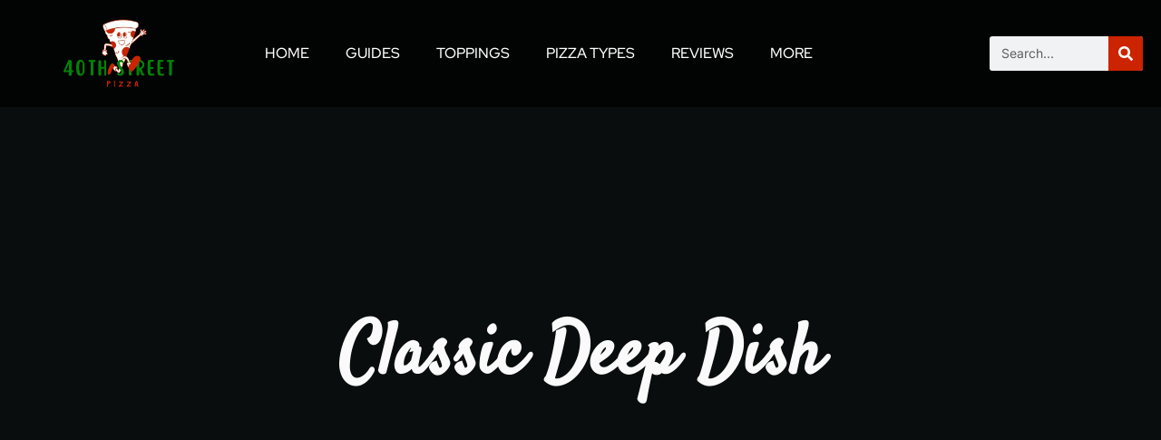

--- FILE ---
content_type: text/css; charset=utf-8
request_url: https://www.40thstreetpizza.com/wp-content/uploads/elementor/css/post-2854.css?ver=1726059175
body_size: 619
content:
.elementor-2854 .elementor-element.elementor-element-76983d17{--display:flex;--flex-direction:row;--container-widget-width:calc( ( 1 - var( --container-widget-flex-grow ) ) * 100% );--container-widget-height:100%;--container-widget-flex-grow:1;--container-widget-align-self:stretch;--flex-wrap-mobile:wrap;--align-items:center;--background-transition:0.3s;--z-index:15;}.elementor-2854 .elementor-element.elementor-element-76983d17:not(.elementor-motion-effects-element-type-background), .elementor-2854 .elementor-element.elementor-element-76983d17 > .elementor-motion-effects-container > .elementor-motion-effects-layer{background-color:#000000BD;}.elementor-2854 .elementor-element.elementor-element-76983d17, .elementor-2854 .elementor-element.elementor-element-76983d17::before{--border-transition:0.3s;}.elementor-2854 .elementor-element.elementor-element-32ccb464{--display:flex;--flex-direction:column;--container-widget-width:100%;--container-widget-height:initial;--container-widget-flex-grow:0;--container-widget-align-self:initial;--flex-wrap-mobile:wrap;--background-transition:0.3s;}.elementor-2854 .elementor-element.elementor-element-5c72e713 img{width:67%;}.elementor-2854 .elementor-element.elementor-element-4e919fe7{--display:flex;--align-items:center;--container-widget-width:calc( ( 1 - var( --container-widget-flex-grow ) ) * 100% );--background-transition:0.3s;}.elementor-2854 .elementor-element.elementor-element-27c6ecc2 .elementor-menu-toggle{margin:0 auto;}.elementor-2854 .elementor-element.elementor-element-27c6ecc2 .elementor-nav-menu .elementor-item{font-family:"Red Hat Display", Sans-serif;font-size:16px;font-weight:500;text-transform:uppercase;}.elementor-2854 .elementor-element.elementor-element-27c6ecc2 .elementor-nav-menu--main .elementor-item{color:#FFFFFF;fill:#FFFFFF;}.elementor-2854 .elementor-element.elementor-element-27c6ecc2 .elementor-nav-menu--main .elementor-item:hover,
					.elementor-2854 .elementor-element.elementor-element-27c6ecc2 .elementor-nav-menu--main .elementor-item.elementor-item-active,
					.elementor-2854 .elementor-element.elementor-element-27c6ecc2 .elementor-nav-menu--main .elementor-item.highlighted,
					.elementor-2854 .elementor-element.elementor-element-27c6ecc2 .elementor-nav-menu--main .elementor-item:focus{color:#3BD343;fill:#3BD343;}.elementor-2854 .elementor-element.elementor-element-27c6ecc2 .elementor-nav-menu--main .elementor-item.elementor-item-active{color:#FFFFFF;}.elementor-2854 .elementor-element.elementor-element-27c6ecc2 .elementor-nav-menu--dropdown{background-color:#FFFFFF;}.elementor-2854 .elementor-element.elementor-element-27c6ecc2 .elementor-nav-menu--dropdown a:hover,
					.elementor-2854 .elementor-element.elementor-element-27c6ecc2 .elementor-nav-menu--dropdown a.elementor-item-active,
					.elementor-2854 .elementor-element.elementor-element-27c6ecc2 .elementor-nav-menu--dropdown a.highlighted{background-color:#EC4F19;}.elementor-2854 .elementor-element.elementor-element-27c6ecc2 .elementor-nav-menu--dropdown a.elementor-item-active{color:#FFFFFF;}.elementor-2854 .elementor-element.elementor-element-27c6ecc2 div.elementor-menu-toggle{color:#FFFFFF;}.elementor-2854 .elementor-element.elementor-element-27c6ecc2 div.elementor-menu-toggle svg{fill:#FFFFFF;}.elementor-2854 .elementor-element.elementor-element-6790eed7{--display:flex;--background-transition:0.3s;}.elementor-2854 .elementor-element.elementor-element-1e1f85d .elementor-search-form__container{min-height:38px;}.elementor-2854 .elementor-element.elementor-element-1e1f85d .elementor-search-form__submit{min-width:38px;background-color:#CC2300;}body:not(.rtl) .elementor-2854 .elementor-element.elementor-element-1e1f85d .elementor-search-form__icon{padding-left:calc(38px / 3);}body.rtl .elementor-2854 .elementor-element.elementor-element-1e1f85d .elementor-search-form__icon{padding-right:calc(38px / 3);}.elementor-2854 .elementor-element.elementor-element-1e1f85d .elementor-search-form__input, .elementor-2854 .elementor-element.elementor-element-1e1f85d.elementor-search-form--button-type-text .elementor-search-form__submit{padding-left:calc(38px / 3);padding-right:calc(38px / 3);}.elementor-2854 .elementor-element.elementor-element-1e1f85d input[type="search"].elementor-search-form__input{font-family:"Inter", Sans-serif;font-size:14px;font-weight:400;}.elementor-2854 .elementor-element.elementor-element-1e1f85d .elementor-search-form__input,
					.elementor-2854 .elementor-element.elementor-element-1e1f85d .elementor-search-form__icon,
					.elementor-2854 .elementor-element.elementor-element-1e1f85d .elementor-lightbox .dialog-lightbox-close-button,
					.elementor-2854 .elementor-element.elementor-element-1e1f85d .elementor-lightbox .dialog-lightbox-close-button:hover,
					.elementor-2854 .elementor-element.elementor-element-1e1f85d.elementor-search-form--skin-full_screen input[type="search"].elementor-search-form__input{color:#000000;fill:#000000;}.elementor-2854 .elementor-element.elementor-element-1e1f85d:not(.elementor-search-form--skin-full_screen) .elementor-search-form__container{border-radius:3px;}.elementor-2854 .elementor-element.elementor-element-1e1f85d.elementor-search-form--skin-full_screen input[type="search"].elementor-search-form__input{border-radius:3px;}@media(max-width:767px){.elementor-2854 .elementor-element.elementor-element-32ccb464{--padding-top:0px;--padding-bottom:0px;--padding-left:0px;--padding-right:0px;}.elementor-2854 .elementor-element.elementor-element-5c72e713 img{width:49%;}.elementor-2854 .elementor-element.elementor-element-4e919fe7{--width:35%;--padding-top:6px;--padding-bottom:6px;--padding-left:0px;--padding-right:0px;--z-index:17;}.elementor-2854 .elementor-element.elementor-element-4e919fe7.e-con{--order:99999 /* order end hack */;}.elementor-2854 .elementor-element.elementor-element-27c6ecc2 > .elementor-widget-container{padding:1px 1px 1px 1px;}.elementor-2854 .elementor-element.elementor-element-27c6ecc2{z-index:15;}.elementor-2854 .elementor-element.elementor-element-6790eed7{--width:52%;}.elementor-2854 .elementor-element.elementor-element-6790eed7.e-con{--order:99999 /* order end hack */;}}@media(min-width:768px){.elementor-2854 .elementor-element.elementor-element-76983d17{--content-width:1300px;}.elementor-2854 .elementor-element.elementor-element-32ccb464{--width:20%;}.elementor-2854 .elementor-element.elementor-element-4e919fe7{--width:65%;}.elementor-2854 .elementor-element.elementor-element-6790eed7{--width:15%;}}@media(max-width:1024px) and (min-width:768px){.elementor-2854 .elementor-element.elementor-element-32ccb464{--width:34%;}.elementor-2854 .elementor-element.elementor-element-4e919fe7{--width:38%;}.elementor-2854 .elementor-element.elementor-element-6790eed7{--width:28%;}}

--- FILE ---
content_type: text/css; charset=utf-8
request_url: https://www.40thstreetpizza.com/wp-content/uploads/elementor/css/post-2889.css?ver=1726059175
body_size: 1064
content:
.elementor-2889 .elementor-element.elementor-element-57a69b8b{--display:flex;--min-height:507px;--flex-direction:row;--container-widget-width:calc( ( 1 - var( --container-widget-flex-grow ) ) * 100% );--container-widget-height:100%;--container-widget-flex-grow:1;--container-widget-align-self:stretch;--flex-wrap-mobile:wrap;--align-items:stretch;--gap:0px 0px;--background-transition:0.3s;--overlay-opacity:1;--padding-top:116px;--padding-bottom:143px;--padding-left:0px;--padding-right:0px;}.elementor-2889 .elementor-element.elementor-element-57a69b8b:not(.elementor-motion-effects-element-type-background), .elementor-2889 .elementor-element.elementor-element-57a69b8b > .elementor-motion-effects-container > .elementor-motion-effects-layer{background-color:#090D0D;}.elementor-2889 .elementor-element.elementor-element-57a69b8b::before, .elementor-2889 .elementor-element.elementor-element-57a69b8b > .elementor-background-video-container::before, .elementor-2889 .elementor-element.elementor-element-57a69b8b > .e-con-inner > .elementor-background-video-container::before, .elementor-2889 .elementor-element.elementor-element-57a69b8b > .elementor-background-slideshow::before, .elementor-2889 .elementor-element.elementor-element-57a69b8b > .e-con-inner > .elementor-background-slideshow::before, .elementor-2889 .elementor-element.elementor-element-57a69b8b > .elementor-motion-effects-container > .elementor-motion-effects-layer::before{--background-overlay:'';}.elementor-2889 .elementor-element.elementor-element-57a69b8b, .elementor-2889 .elementor-element.elementor-element-57a69b8b::before{--border-transition:0.3s;}.elementor-2889 .elementor-element.elementor-element-57a69b8b > .elementor-shape-bottom .elementor-shape-fill, .elementor-2889 .elementor-element.elementor-element-57a69b8b > .e-con-inner > .elementor-shape-bottom .elementor-shape-fill{fill:#0596081C;}.elementor-2889 .elementor-element.elementor-element-57a69b8b > .elementor-shape-bottom svg, .elementor-2889 .elementor-element.elementor-element-57a69b8b > .e-con-inner > .elementor-shape-bottom svg{width:calc(209% + 1.3px);height:105px;transform:translateX(-50%) rotateY(180deg);}.elementor-2889 .elementor-element.elementor-element-24d53100{--display:flex;--flex-direction:row;--container-widget-width:calc( ( 1 - var( --container-widget-flex-grow ) ) * 100% );--container-widget-height:100%;--container-widget-flex-grow:1;--container-widget-align-self:stretch;--flex-wrap-mobile:wrap;--align-items:center;--gap:0px 0px;--background-transition:0.3s;--padding-top:0px;--padding-bottom:0px;--padding-left:0px;--padding-right:0px;--z-index:12;}.elementor-2889 .elementor-element.elementor-element-58dcbbe0{--display:flex;--flex-direction:row;--container-widget-width:initial;--container-widget-height:100%;--container-widget-flex-grow:1;--container-widget-align-self:stretch;--flex-wrap-mobile:wrap;--justify-content:center;--gap:0px 0px;--background-transition:0.3s;--margin-top:0px;--margin-bottom:0px;--margin-left:0px;--margin-right:0px;--padding-top:0px;--padding-bottom:0px;--padding-left:0px;--padding-right:0px;}.elementor-2889 .elementor-element.elementor-element-1b6a4d0a{--display:flex;--gap:20px 20px;--background-transition:0.3s;border-style:solid;--border-style:solid;border-width:0px 1px 0px 0px;--border-top-width:0px;--border-right-width:1px;--border-bottom-width:0px;--border-left-width:0px;border-color:#FFFFFF78;--border-color:#FFFFFF78;}.elementor-2889 .elementor-element.elementor-element-1b6a4d0a, .elementor-2889 .elementor-element.elementor-element-1b6a4d0a::before{--border-transition:0.3s;}.elementor-2889 .elementor-element.elementor-element-116a7cc5 .elementor-heading-title{color:#FFF8EF;font-family:"Lato", Sans-serif;font-weight:600;}.elementor-2889 .elementor-element.elementor-element-6837dbea .elementor-icon-list-items:not(.elementor-inline-items) .elementor-icon-list-item:not(:last-child){padding-bottom:calc(10px/2);}.elementor-2889 .elementor-element.elementor-element-6837dbea .elementor-icon-list-items:not(.elementor-inline-items) .elementor-icon-list-item:not(:first-child){margin-top:calc(10px/2);}.elementor-2889 .elementor-element.elementor-element-6837dbea .elementor-icon-list-items.elementor-inline-items .elementor-icon-list-item{margin-right:calc(10px/2);margin-left:calc(10px/2);}.elementor-2889 .elementor-element.elementor-element-6837dbea .elementor-icon-list-items.elementor-inline-items{margin-right:calc(-10px/2);margin-left:calc(-10px/2);}body.rtl .elementor-2889 .elementor-element.elementor-element-6837dbea .elementor-icon-list-items.elementor-inline-items .elementor-icon-list-item:after{left:calc(-10px/2);}body:not(.rtl) .elementor-2889 .elementor-element.elementor-element-6837dbea .elementor-icon-list-items.elementor-inline-items .elementor-icon-list-item:after{right:calc(-10px/2);}.elementor-2889 .elementor-element.elementor-element-6837dbea .elementor-icon-list-icon i{color:#018304;transition:color 0.3s;}.elementor-2889 .elementor-element.elementor-element-6837dbea .elementor-icon-list-icon svg{fill:#018304;transition:fill 0.3s;}.elementor-2889 .elementor-element.elementor-element-6837dbea{--e-icon-list-icon-size:25px;--icon-vertical-offset:0px;}.elementor-2889 .elementor-element.elementor-element-6837dbea .elementor-icon-list-item > .elementor-icon-list-text, .elementor-2889 .elementor-element.elementor-element-6837dbea .elementor-icon-list-item > a{font-family:"Roboto", Sans-serif;font-weight:400;}.elementor-2889 .elementor-element.elementor-element-6837dbea .elementor-icon-list-text{color:#FFF8EF;transition:color 0.3s;}.elementor-2889 .elementor-element.elementor-element-6a0f6986{--display:flex;--gap:20px 20px;--background-transition:0.3s;border-style:solid;--border-style:solid;border-width:0px 1px 0px 0px;--border-top-width:0px;--border-right-width:1px;--border-bottom-width:0px;--border-left-width:0px;border-color:#FFFFFF78;--border-color:#FFFFFF78;--padding-top:0em;--padding-bottom:0em;--padding-left:2em;--padding-right:0em;}.elementor-2889 .elementor-element.elementor-element-6a0f6986, .elementor-2889 .elementor-element.elementor-element-6a0f6986::before{--border-transition:0.3s;}.elementor-2889 .elementor-element.elementor-element-264ca430 .elementor-heading-title{color:#FFF8EF;font-family:"Lato", Sans-serif;font-weight:600;}.elementor-2889 .elementor-element.elementor-element-59ae5a19 .elementor-icon-list-items:not(.elementor-inline-items) .elementor-icon-list-item:not(:last-child){padding-bottom:calc(10px/2);}.elementor-2889 .elementor-element.elementor-element-59ae5a19 .elementor-icon-list-items:not(.elementor-inline-items) .elementor-icon-list-item:not(:first-child){margin-top:calc(10px/2);}.elementor-2889 .elementor-element.elementor-element-59ae5a19 .elementor-icon-list-items.elementor-inline-items .elementor-icon-list-item{margin-right:calc(10px/2);margin-left:calc(10px/2);}.elementor-2889 .elementor-element.elementor-element-59ae5a19 .elementor-icon-list-items.elementor-inline-items{margin-right:calc(-10px/2);margin-left:calc(-10px/2);}body.rtl .elementor-2889 .elementor-element.elementor-element-59ae5a19 .elementor-icon-list-items.elementor-inline-items .elementor-icon-list-item:after{left:calc(-10px/2);}body:not(.rtl) .elementor-2889 .elementor-element.elementor-element-59ae5a19 .elementor-icon-list-items.elementor-inline-items .elementor-icon-list-item:after{right:calc(-10px/2);}.elementor-2889 .elementor-element.elementor-element-59ae5a19 .elementor-icon-list-icon i{transition:color 0.3s;}.elementor-2889 .elementor-element.elementor-element-59ae5a19 .elementor-icon-list-icon svg{transition:fill 0.3s;}.elementor-2889 .elementor-element.elementor-element-59ae5a19{--e-icon-list-icon-size:14px;--icon-vertical-offset:0px;}.elementor-2889 .elementor-element.elementor-element-59ae5a19 .elementor-icon-list-item > .elementor-icon-list-text, .elementor-2889 .elementor-element.elementor-element-59ae5a19 .elementor-icon-list-item > a{font-family:"Roboto", Sans-serif;font-weight:400;}.elementor-2889 .elementor-element.elementor-element-59ae5a19 .elementor-icon-list-text{color:#FFF8EF;transition:color 0.3s;}.elementor-2889 .elementor-element.elementor-element-6b31685f{--display:flex;--gap:20px 20px;--background-transition:0.3s;border-style:solid;--border-style:solid;border-width:0px 0px 0px 0px;--border-top-width:0px;--border-right-width:0px;--border-bottom-width:0px;--border-left-width:0px;border-color:#FFFFFF78;--border-color:#FFFFFF78;--padding-top:0em;--padding-bottom:0em;--padding-left:2em;--padding-right:0em;}.elementor-2889 .elementor-element.elementor-element-6b31685f, .elementor-2889 .elementor-element.elementor-element-6b31685f::before{--border-transition:0.3s;}.elementor-2889 .elementor-element.elementor-element-647d85c2{--display:flex;--min-height:69px;--flex-direction:column;--container-widget-width:calc( ( 1 - var( --container-widget-flex-grow ) ) * 100% );--container-widget-height:initial;--container-widget-flex-grow:0;--container-widget-align-self:initial;--flex-wrap-mobile:wrap;--justify-content:center;--align-items:center;--background-transition:0.3s;}.elementor-2889 .elementor-element.elementor-element-647d85c2:not(.elementor-motion-effects-element-type-background), .elementor-2889 .elementor-element.elementor-element-647d85c2 > .elementor-motion-effects-container > .elementor-motion-effects-layer{background-color:#018304;}.elementor-2889 .elementor-element.elementor-element-647d85c2, .elementor-2889 .elementor-element.elementor-element-647d85c2::before{--border-transition:0.3s;}.elementor-2889 .elementor-element.elementor-element-468aec1e{--display:flex;--flex-direction:row;--container-widget-width:calc( ( 1 - var( --container-widget-flex-grow ) ) * 100% );--container-widget-height:100%;--container-widget-flex-grow:1;--container-widget-align-self:stretch;--flex-wrap-mobile:wrap;--justify-content:center;--align-items:center;--gap:10px 10px;--background-transition:0.3s;--padding-top:0px;--padding-bottom:0px;--padding-left:0px;--padding-right:0px;}.elementor-2889 .elementor-element.elementor-element-0204c8d{text-align:left;color:#FFF8EF;font-family:"Lato", Sans-serif;font-size:17px;font-weight:400;}.elementor-2889 .elementor-element.elementor-element-0204c8d > .elementor-widget-container{margin:0px 0px 0px 0px;}@media(min-width:768px){.elementor-2889 .elementor-element.elementor-element-1b6a4d0a{--width:31%;}.elementor-2889 .elementor-element.elementor-element-6a0f6986{--width:37%;}.elementor-2889 .elementor-element.elementor-element-6b31685f{--width:33%;}.elementor-2889 .elementor-element.elementor-element-468aec1e{--width:100%;}}@media(max-width:1024px){.elementor-2889 .elementor-element.elementor-element-57a69b8b{--min-height:589px;--flex-direction:column;--container-widget-width:100%;--container-widget-height:initial;--container-widget-flex-grow:0;--container-widget-align-self:initial;--flex-wrap-mobile:wrap;--justify-content:center;--padding-top:30px;--padding-bottom:40px;--padding-left:15px;--padding-right:15px;}.elementor-2889 .elementor-element.elementor-element-24d53100{--flex-direction:column;--container-widget-width:100%;--container-widget-height:initial;--container-widget-flex-grow:0;--container-widget-align-self:initial;--flex-wrap-mobile:wrap;--justify-content:center;--gap:20px 20px;--padding-top:0px;--padding-bottom:0px;--padding-left:0px;--padding-right:0px;}.elementor-2889 .elementor-element.elementor-element-58dcbbe0{--flex-direction:column;--container-widget-width:calc( ( 1 - var( --container-widget-flex-grow ) ) * 100% );--container-widget-height:initial;--container-widget-flex-grow:0;--container-widget-align-self:initial;--flex-wrap-mobile:wrap;--align-items:stretch;--gap:20px 20px;}.elementor-2889 .elementor-element.elementor-element-1b6a4d0a{--min-height:141px;--justify-content:center;--align-items:center;--container-widget-width:calc( ( 1 - var( --container-widget-flex-grow ) ) * 100% );border-width:1px 0px 1px 0px;--border-top-width:1px;--border-right-width:0px;--border-bottom-width:1px;--border-left-width:0px;}.elementor-2889 .elementor-element.elementor-element-116a7cc5 .elementor-heading-title{font-size:22px;}.elementor-2889 .elementor-element.elementor-element-6837dbea .elementor-icon-list-item > .elementor-icon-list-text, .elementor-2889 .elementor-element.elementor-element-6837dbea .elementor-icon-list-item > a{font-size:18px;}.elementor-2889 .elementor-element.elementor-element-6a0f6986{--justify-content:center;--align-items:center;--container-widget-width:calc( ( 1 - var( --container-widget-flex-grow ) ) * 100% );--padding-top:0em;--padding-bottom:0em;--padding-left:0em;--padding-right:0em;}.elementor-2889 .elementor-element.elementor-element-264ca430 .elementor-heading-title{font-size:22px;}.elementor-2889 .elementor-element.elementor-element-59ae5a19 .elementor-icon-list-item > .elementor-icon-list-text, .elementor-2889 .elementor-element.elementor-element-59ae5a19 .elementor-icon-list-item > a{font-size:18px;}.elementor-2889 .elementor-element.elementor-element-6b31685f{--padding-top:0em;--padding-bottom:0em;--padding-left:0em;--padding-right:0em;}.elementor-2889 .elementor-element.elementor-element-6b31685f.e-con{--order:-99999 /* order start hack */;}.elementor-2889 .elementor-element.elementor-element-0204c8d{text-align:right;}.elementor-2889 .elementor-element.elementor-element-0204c8d > .elementor-widget-container{margin:0px 0px 0px 10px;}}@media(max-width:767px){.elementor-2889 .elementor-element.elementor-element-57a69b8b{--padding-top:20px;--padding-bottom:40px;--padding-left:10px;--padding-right:10px;}.elementor-2889 .elementor-element.elementor-element-1b6a4d0a{--margin-top:25px;--margin-bottom:0px;--margin-left:0px;--margin-right:0px;--padding-top:0em;--padding-bottom:0em;--padding-left:1em;--padding-right:0em;}.elementor-2889 .elementor-element.elementor-element-116a7cc5 .elementor-heading-title{font-size:30px;}.elementor-2889 .elementor-element.elementor-element-6a0f6986{--margin-top:25px;--margin-bottom:0px;--margin-left:0px;--margin-right:0px;--padding-top:0em;--padding-bottom:0em;--padding-left:1em;--padding-right:0em;}.elementor-2889 .elementor-element.elementor-element-264ca430 .elementor-heading-title{font-size:30px;}.elementor-2889 .elementor-element.elementor-element-6b31685f{--margin-top:25px;--margin-bottom:0px;--margin-left:0px;--margin-right:0px;--padding-top:0em;--padding-bottom:0em;--padding-left:0em;--padding-right:0em;}.elementor-2889 .elementor-element.elementor-element-0204c8d{text-align:center;}.elementor-2889 .elementor-element.elementor-element-0204c8d > .elementor-widget-container{margin:10px 0px 5px 0px;}}@media(max-width:1024px) and (min-width:768px){.elementor-2889 .elementor-element.elementor-element-24d53100{--width:100%;}.elementor-2889 .elementor-element.elementor-element-58dcbbe0{--width:100%;}.elementor-2889 .elementor-element.elementor-element-1b6a4d0a{--width:100%;}.elementor-2889 .elementor-element.elementor-element-6a0f6986{--width:100%;}.elementor-2889 .elementor-element.elementor-element-6b31685f{--width:100%;}.elementor-2889 .elementor-element.elementor-element-468aec1e{--width:100%;}}

--- FILE ---
content_type: text/css; charset=utf-8
request_url: https://www.40thstreetpizza.com/wp-content/uploads/elementor/css/post-3355.css?ver=1726059181
body_size: 1254
content:
.elementor-3355 .elementor-element.elementor-element-21a1cd16{--display:flex;--min-height:700px;--flex-direction:row;--container-widget-width:calc( ( 1 - var( --container-widget-flex-grow ) ) * 100% );--container-widget-height:100%;--container-widget-flex-grow:1;--container-widget-align-self:stretch;--flex-wrap-mobile:wrap;--justify-content:center;--align-items:center;--background-transition:0.3s;--overlay-opacity:0.32;--margin-top:-147px;--margin-bottom:0px;--margin-left:0px;--margin-right:0px;--padding-top:145px;--padding-bottom:0px;--padding-left:0px;--padding-right:0px;}.elementor-3355 .elementor-element.elementor-element-21a1cd16:not(.elementor-motion-effects-element-type-background), .elementor-3355 .elementor-element.elementor-element-21a1cd16 > .elementor-motion-effects-container > .elementor-motion-effects-layer{background-color:#090D0D;}.elementor-3355 .elementor-element.elementor-element-21a1cd16::before, .elementor-3355 .elementor-element.elementor-element-21a1cd16 > .elementor-background-video-container::before, .elementor-3355 .elementor-element.elementor-element-21a1cd16 > .e-con-inner > .elementor-background-video-container::before, .elementor-3355 .elementor-element.elementor-element-21a1cd16 > .elementor-background-slideshow::before, .elementor-3355 .elementor-element.elementor-element-21a1cd16 > .e-con-inner > .elementor-background-slideshow::before, .elementor-3355 .elementor-element.elementor-element-21a1cd16 > .elementor-motion-effects-container > .elementor-motion-effects-layer::before{--background-overlay:'';background-image:url("https://www.40thstreetpizza.com/wp-content/uploads/2024/04/pizza-roma-1.webp");background-position:0px -248px;background-repeat:no-repeat;background-size:cover;}.elementor-3355 .elementor-element.elementor-element-21a1cd16, .elementor-3355 .elementor-element.elementor-element-21a1cd16::before{--border-transition:0.3s;}.elementor-3355 .elementor-element.elementor-element-42ea263d{--display:flex;--justify-content:center;--align-items:center;--container-widget-width:calc( ( 1 - var( --container-widget-flex-grow ) ) * 100% );--gap:30px 0px;--background-transition:0.3s;}.elementor-3355 .elementor-element.elementor-element-71fd393 .elementor-heading-title{color:#FAFAFA;font-family:"Satisfy", Sans-serif;font-size:80px;font-weight:600;}.elementor-3355 .elementor-element.elementor-element-6410c67{text-align:center;color:var( --e-global-color-79bb676 );font-family:"Roboto", Sans-serif;font-size:18px;font-weight:400;}.elementor-3355 .elementor-element.elementor-element-6410c67 > .elementor-widget-container{padding:25px 0px 0px 0px;}.elementor-3355 .elementor-element.elementor-element-6ed3be66{--display:flex;--flex-direction:column;--container-widget-width:100%;--container-widget-height:initial;--container-widget-flex-grow:0;--container-widget-align-self:initial;--flex-wrap-mobile:wrap;--background-transition:0.3s;}.elementor-3355 .elementor-element.elementor-element-6ed3be66:not(.elementor-motion-effects-element-type-background), .elementor-3355 .elementor-element.elementor-element-6ed3be66 > .elementor-motion-effects-container > .elementor-motion-effects-layer{background-color:#090D0D;}.elementor-3355 .elementor-element.elementor-element-6ed3be66, .elementor-3355 .elementor-element.elementor-element-6ed3be66::before{--border-transition:0.3s;}.elementor-3355 .elementor-element.elementor-element-751b3113 img{width:100%;opacity:0.16;}.elementor-3355 .elementor-element.elementor-element-751b3113{width:auto;max-width:auto;top:239px;}body:not(.rtl) .elementor-3355 .elementor-element.elementor-element-751b3113{left:-337px;}body.rtl .elementor-3355 .elementor-element.elementor-element-751b3113{right:-337px;}.elementor-3355 .elementor-element.elementor-element-54b95dc2{--display:flex;--flex-direction:column;--container-widget-width:100%;--container-widget-height:initial;--container-widget-flex-grow:0;--container-widget-align-self:initial;--flex-wrap-mobile:wrap;--background-transition:0.3s;}.elementor-3355 .elementor-element.elementor-element-54b95dc2:not(.elementor-motion-effects-element-type-background), .elementor-3355 .elementor-element.elementor-element-54b95dc2 > .elementor-motion-effects-container > .elementor-motion-effects-layer{background-color:#090D0D;}.elementor-3355 .elementor-element.elementor-element-54b95dc2, .elementor-3355 .elementor-element.elementor-element-54b95dc2::before{--border-transition:0.3s;}.elementor-3355 .elementor-element.elementor-element-25540ed8 img{opacity:0.17;}.elementor-3355 .elementor-element.elementor-element-25540ed8{width:auto;max-width:auto;top:672px;}body:not(.rtl) .elementor-3355 .elementor-element.elementor-element-25540ed8{left:1010px;}body.rtl .elementor-3355 .elementor-element.elementor-element-25540ed8{right:1010px;}.elementor-3355 .elementor-element.elementor-element-6b4ad1d{--display:flex;--min-height:1259px;--flex-direction:column;--container-widget-width:100%;--container-widget-height:initial;--container-widget-flex-grow:0;--container-widget-align-self:initial;--flex-wrap-mobile:wrap;--background-transition:0.3s;}.elementor-3355 .elementor-element.elementor-element-6b4ad1d:not(.elementor-motion-effects-element-type-background), .elementor-3355 .elementor-element.elementor-element-6b4ad1d > .elementor-motion-effects-container > .elementor-motion-effects-layer{background-color:#090D0D;}.elementor-3355 .elementor-element.elementor-element-6b4ad1d, .elementor-3355 .elementor-element.elementor-element-6b4ad1d::before{--border-transition:0.3s;}.elementor-3355 .elementor-element.elementor-element-257f557 .elementor-posts-container .elementor-post__thumbnail{padding-bottom:calc( 0.66 * 100% );}.elementor-3355 .elementor-element.elementor-element-257f557:after{content:"0.66";}.elementor-3355 .elementor-element.elementor-element-257f557 .elementor-post__thumbnail__link{width:100%;}.elementor-3355 .elementor-element.elementor-element-257f557 .elementor-post__meta-data span + span:before{content:"///";}.elementor-3355 .elementor-element.elementor-element-257f557{--grid-column-gap:30px;--grid-row-gap:35px;z-index:15;}.elementor-3355 .elementor-element.elementor-element-257f557.elementor-posts--thumbnail-left .elementor-post__thumbnail__link{margin-right:20px;}.elementor-3355 .elementor-element.elementor-element-257f557.elementor-posts--thumbnail-right .elementor-post__thumbnail__link{margin-left:20px;}.elementor-3355 .elementor-element.elementor-element-257f557.elementor-posts--thumbnail-top .elementor-post__thumbnail__link{margin-bottom:20px;}.elementor-3355 .elementor-element.elementor-element-257f557 .elementor-post__title, .elementor-3355 .elementor-element.elementor-element-257f557 .elementor-post__title a{color:var( --e-global-color-79bb676 );font-family:"Roboto", Sans-serif;font-weight:400;}.elementor-3355 .elementor-element.elementor-element-257f557 .elementor-post__title{margin-bottom:12px;}.elementor-3355 .elementor-element.elementor-element-257f557 .elementor-post__meta-data{color:var( --e-global-color-79bb676 );}.elementor-3355 .elementor-element.elementor-element-257f557 .elementor-pagination{text-align:center;font-family:"Roboto Slab", Sans-serif;font-weight:400;margin-top:27px;}.elementor-3355 .elementor-element.elementor-element-257f557 .elementor-pagination .page-numbers:not(.dots){color:#FFFFFF;}.elementor-3355 .elementor-element.elementor-element-257f557 .elementor-pagination a.page-numbers:hover{color:#EC4F19;}body:not(.rtl) .elementor-3355 .elementor-element.elementor-element-257f557 .elementor-pagination .page-numbers:not(:first-child){margin-left:calc( 10px/2 );}body:not(.rtl) .elementor-3355 .elementor-element.elementor-element-257f557 .elementor-pagination .page-numbers:not(:last-child){margin-right:calc( 10px/2 );}body.rtl .elementor-3355 .elementor-element.elementor-element-257f557 .elementor-pagination .page-numbers:not(:first-child){margin-right:calc( 10px/2 );}body.rtl .elementor-3355 .elementor-element.elementor-element-257f557 .elementor-pagination .page-numbers:not(:last-child){margin-left:calc( 10px/2 );}.elementor-3355 .elementor-element.elementor-element-48972b1d{--display:flex;--flex-direction:column;--container-widget-width:calc( ( 1 - var( --container-widget-flex-grow ) ) * 100% );--container-widget-height:initial;--container-widget-flex-grow:0;--container-widget-align-self:initial;--flex-wrap-mobile:wrap;--justify-content:center;--align-items:stretch;--gap:40px 10px;--background-transition:0.3s;--overlay-opacity:1;--overlay-mix-blend-mode:multiply;--padding-top:5em;--padding-bottom:4em;--padding-left:0em;--padding-right:0em;}.elementor-3355 .elementor-element.elementor-element-48972b1d:not(.elementor-motion-effects-element-type-background), .elementor-3355 .elementor-element.elementor-element-48972b1d > .elementor-motion-effects-container > .elementor-motion-effects-layer{background-color:#19242CE0;}.elementor-3355 .elementor-element.elementor-element-48972b1d::before, .elementor-3355 .elementor-element.elementor-element-48972b1d > .elementor-background-video-container::before, .elementor-3355 .elementor-element.elementor-element-48972b1d > .e-con-inner > .elementor-background-video-container::before, .elementor-3355 .elementor-element.elementor-element-48972b1d > .elementor-background-slideshow::before, .elementor-3355 .elementor-element.elementor-element-48972b1d > .e-con-inner > .elementor-background-slideshow::before, .elementor-3355 .elementor-element.elementor-element-48972b1d > .elementor-motion-effects-container > .elementor-motion-effects-layer::before{--background-overlay:'';background-image:url("https://www.40thstreetpizza.com/wp-content/uploads/2024/04/mozzarella-pizza.webp");background-position:bottom center;background-repeat:no-repeat;background-size:cover;}.elementor-3355 .elementor-element.elementor-element-48972b1d, .elementor-3355 .elementor-element.elementor-element-48972b1d::before{--border-transition:0.3s;}.elementor-3355 .elementor-element.elementor-element-365d3404{text-align:center;}.elementor-3355 .elementor-element.elementor-element-365d3404 .elementor-heading-title{color:#FAFAFA;font-family:"Satisfy", Sans-serif;font-size:80px;font-weight:600;}.elementor-3355 .elementor-element.elementor-element-51aaca90{--display:flex;--background-transition:0.3s;}.elementor-3355 .elementor-element.elementor-element-6652838c .elementor-posts-container .elementor-post__thumbnail{padding-bottom:calc( 0.61 * 100% );}.elementor-3355 .elementor-element.elementor-element-6652838c:after{content:"0.61";}.elementor-3355 .elementor-element.elementor-element-6652838c .elementor-post__meta-data span + span:before{content:"•";}.elementor-3355 .elementor-element.elementor-element-6652838c{--grid-column-gap:30px;--grid-row-gap:35px;}.elementor-3355 .elementor-element.elementor-element-6652838c .elementor-post__card{background-color:#FFFFFF;}.elementor-3355 .elementor-element.elementor-element-6652838c .elementor-post__text{margin-top:20px;}.elementor-3355 .elementor-element.elementor-element-6652838c .elementor-post__badge{right:0;}.elementor-3355 .elementor-element.elementor-element-6652838c .elementor-post__card .elementor-post__badge{background-color:#EC4F19;margin:20px;}.elementor-3355 .elementor-element.elementor-element-6652838c .elementor-post__title, .elementor-3355 .elementor-element.elementor-element-6652838c .elementor-post__title a{font-family:"Roboto", Sans-serif;font-weight:400;}.elementor-3355 .elementor-element.elementor-element-6652838c .elementor-post__meta-data{color:var( --e-global-color-secondary );}.elementor-3355 .elementor-element.elementor-element-6652838c .elementor-post__read-more{color:#EC4F19;}@media(min-width:768px){.elementor-3355 .elementor-element.elementor-element-21a1cd16{--content-width:1500px;}.elementor-3355 .elementor-element.elementor-element-48972b1d{--content-width:1600px;}.elementor-3355 .elementor-element.elementor-element-51aaca90{--content-width:1600px;}}@media(min-width:1025px){.elementor-3355 .elementor-element.elementor-element-21a1cd16::before, .elementor-3355 .elementor-element.elementor-element-21a1cd16 > .elementor-background-video-container::before, .elementor-3355 .elementor-element.elementor-element-21a1cd16 > .e-con-inner > .elementor-background-video-container::before, .elementor-3355 .elementor-element.elementor-element-21a1cd16 > .elementor-background-slideshow::before, .elementor-3355 .elementor-element.elementor-element-21a1cd16 > .e-con-inner > .elementor-background-slideshow::before, .elementor-3355 .elementor-element.elementor-element-21a1cd16 > .elementor-motion-effects-container > .elementor-motion-effects-layer::before{background-attachment:fixed;}.elementor-3355 .elementor-element.elementor-element-48972b1d::before, .elementor-3355 .elementor-element.elementor-element-48972b1d > .elementor-background-video-container::before, .elementor-3355 .elementor-element.elementor-element-48972b1d > .e-con-inner > .elementor-background-video-container::before, .elementor-3355 .elementor-element.elementor-element-48972b1d > .elementor-background-slideshow::before, .elementor-3355 .elementor-element.elementor-element-48972b1d > .e-con-inner > .elementor-background-slideshow::before, .elementor-3355 .elementor-element.elementor-element-48972b1d > .elementor-motion-effects-container > .elementor-motion-effects-layer::before{background-attachment:fixed;}}@media(max-width:1024px){.elementor-3355 .elementor-element.elementor-element-21a1cd16{--flex-direction:column;--container-widget-width:100%;--container-widget-height:initial;--container-widget-flex-grow:0;--container-widget-align-self:initial;--flex-wrap-mobile:wrap;--overlay-opacity:0.29;--padding-top:100px;--padding-bottom:0px;--padding-left:0px;--padding-right:0px;}.elementor-3355 .elementor-element.elementor-element-21a1cd16::before, .elementor-3355 .elementor-element.elementor-element-21a1cd16 > .elementor-background-video-container::before, .elementor-3355 .elementor-element.elementor-element-21a1cd16 > .e-con-inner > .elementor-background-video-container::before, .elementor-3355 .elementor-element.elementor-element-21a1cd16 > .elementor-background-slideshow::before, .elementor-3355 .elementor-element.elementor-element-21a1cd16 > .e-con-inner > .elementor-background-slideshow::before, .elementor-3355 .elementor-element.elementor-element-21a1cd16 > .elementor-motion-effects-container > .elementor-motion-effects-layer::before{background-position:0px 0px;}.elementor-3355 .elementor-element.elementor-element-71fd393{text-align:center;}.elementor-3355 .elementor-element.elementor-element-751b3113 img{width:48%;}body:not(.rtl) .elementor-3355 .elementor-element.elementor-element-751b3113{left:-304px;}body.rtl .elementor-3355 .elementor-element.elementor-element-751b3113{right:-304px;}.elementor-3355 .elementor-element.elementor-element-751b3113{top:2px;}.elementor-3355 .elementor-element.elementor-element-48972b1d{--padding-top:3em;--padding-bottom:3em;--padding-left:1em;--padding-right:1em;}}@media(max-width:767px){.elementor-3355 .elementor-element.elementor-element-21a1cd16{--min-height:476px;--overlay-opacity:0.28;--margin-top:-205px;--margin-bottom:0px;--margin-left:0px;--margin-right:0px;--padding-top:100px;--padding-bottom:0px;--padding-left:0px;--padding-right:0px;}.elementor-3355 .elementor-element.elementor-element-21a1cd16::before, .elementor-3355 .elementor-element.elementor-element-21a1cd16 > .elementor-background-video-container::before, .elementor-3355 .elementor-element.elementor-element-21a1cd16 > .e-con-inner > .elementor-background-video-container::before, .elementor-3355 .elementor-element.elementor-element-21a1cd16 > .elementor-background-slideshow::before, .elementor-3355 .elementor-element.elementor-element-21a1cd16 > .e-con-inner > .elementor-background-slideshow::before, .elementor-3355 .elementor-element.elementor-element-21a1cd16 > .elementor-motion-effects-container > .elementor-motion-effects-layer::before{background-position:0px 0px;}.elementor-3355 .elementor-element.elementor-element-42ea263d{--padding-top:61px;--padding-bottom:0px;--padding-left:10px;--padding-right:10px;}.elementor-3355 .elementor-element.elementor-element-71fd393{text-align:center;}.elementor-3355 .elementor-element.elementor-element-71fd393 .elementor-heading-title{font-size:40px;line-height:1.4em;}.elementor-3355 .elementor-element.elementor-element-751b3113 img{width:100%;}body:not(.rtl) .elementor-3355 .elementor-element.elementor-element-751b3113{left:-190px;}body.rtl .elementor-3355 .elementor-element.elementor-element-751b3113{right:-190px;}.elementor-3355 .elementor-element.elementor-element-751b3113{top:-53px;}.elementor-3355 .elementor-element.elementor-element-257f557 .elementor-posts-container .elementor-post__thumbnail{padding-bottom:calc( 0.5 * 100% );}.elementor-3355 .elementor-element.elementor-element-257f557:after{content:"0.5";}.elementor-3355 .elementor-element.elementor-element-257f557 .elementor-post__thumbnail__link{width:100%;}.elementor-3355 .elementor-element.elementor-element-365d3404 .elementor-heading-title{font-size:40px;}.elementor-3355 .elementor-element.elementor-element-6652838c .elementor-posts-container .elementor-post__thumbnail{padding-bottom:calc( 0.5 * 100% );}.elementor-3355 .elementor-element.elementor-element-6652838c:after{content:"0.5";}}